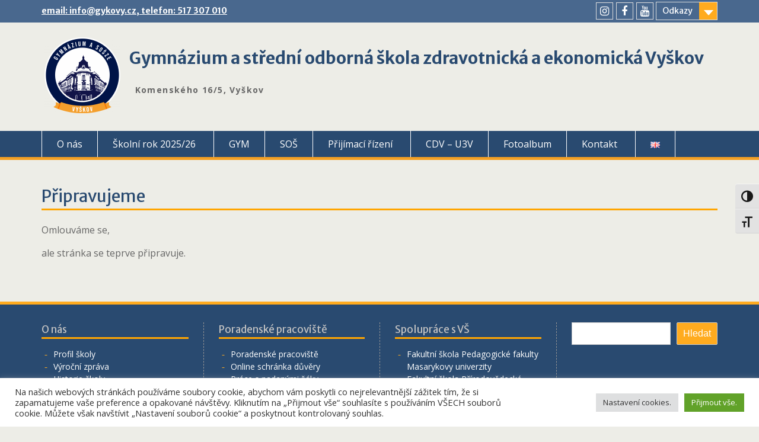

--- FILE ---
content_type: text/html; charset=UTF-8
request_url: https://www.gykovy.cz/pripravujeme/
body_size: 19435
content:
<!DOCTYPE html> <html lang="cs-CZ"><head>
	    <meta charset="UTF-8">
    <meta name="viewport" content="width=device-width, initial-scale=1">
    <link rel="profile" href="http://gmpg.org/xfn/11">
    <link rel="pingback" href="https://www.gykovy.cz/xmlrpc.php">
    
<meta name='robots' content='index, follow, max-image-preview:large, max-snippet:-1, max-video-preview:-1' />

	<!-- This site is optimized with the Yoast SEO plugin v25.4 - https://yoast.com/wordpress/plugins/seo/ -->
	<title>Připravujeme - Gymnázium a střední odborná škola zdravotnická a ekonomická Vyškov</title>
	<link rel="canonical" href="https://www.gykovy.cz/pripravujeme/" />
	<meta property="og:locale" content="cs_CZ" />
	<meta property="og:type" content="article" />
	<meta property="og:title" content="Připravujeme - Gymnázium a střední odborná škola zdravotnická a ekonomická Vyškov" />
	<meta property="og:description" content="Omlouváme se, ale stránka se teprve připravuje." />
	<meta property="og:url" content="https://www.gykovy.cz/pripravujeme/" />
	<meta property="og:site_name" content="Gymnázium a střední odborná škola zdravotnická a ekonomická Vyškov" />
	<meta name="twitter:card" content="summary_large_image" />
	<script type="application/ld+json" class="yoast-schema-graph">{"@context":"https://schema.org","@graph":[{"@type":"WebPage","@id":"https://www.gykovy.cz/pripravujeme/","url":"https://www.gykovy.cz/pripravujeme/","name":"Připravujeme - Gymnázium a střední odborná škola zdravotnická a ekonomická Vyškov","isPartOf":{"@id":"https://www.gykovy.cz/cs/#website"},"datePublished":"2013-07-18T05:36:09+00:00","breadcrumb":{"@id":"https://www.gykovy.cz/pripravujeme/#breadcrumb"},"inLanguage":"cs","potentialAction":[{"@type":"ReadAction","target":["https://www.gykovy.cz/pripravujeme/"]}]},{"@type":"BreadcrumbList","@id":"https://www.gykovy.cz/pripravujeme/#breadcrumb","itemListElement":[{"@type":"ListItem","position":1,"name":"Domů","item":"https://www.gykovy.cz/cs/"},{"@type":"ListItem","position":2,"name":"Připravujeme"}]},{"@type":"WebSite","@id":"https://www.gykovy.cz/cs/#website","url":"https://www.gykovy.cz/cs/","name":"Gymnázium a Střední odborná škola zdravotnická a ekonomická Vyškov,","description":"Komenského 16/5, Vyškov","publisher":{"@id":"https://www.gykovy.cz/cs/#organization"},"potentialAction":[{"@type":"SearchAction","target":{"@type":"EntryPoint","urlTemplate":"https://www.gykovy.cz/cs/?s={search_term_string}"},"query-input":{"@type":"PropertyValueSpecification","valueRequired":true,"valueName":"search_term_string"}}],"inLanguage":"cs"},{"@type":"Organization","@id":"https://www.gykovy.cz/cs/#organization","name":"Gymnazium a SOSZE Vyskov","url":"https://www.gykovy.cz/cs/","logo":{"@type":"ImageObject","inLanguage":"cs","@id":"https://www.gykovy.cz/cs/#/schema/logo/image/","url":"https://www.gykovy.cz/wp-content/uploads/2021/02/cropped-cropped-GYKOVY-LOGO_bila-budova-okoli-kruhu_web-1.png","contentUrl":"https://www.gykovy.cz/wp-content/uploads/2021/02/cropped-cropped-GYKOVY-LOGO_bila-budova-okoli-kruhu_web-1.png","width":512,"height":512,"caption":"Gymnazium a SOSZE Vyskov"},"image":{"@id":"https://www.gykovy.cz/cs/#/schema/logo/image/"}}]}</script>
	<!-- / Yoast SEO plugin. -->


<link rel='dns-prefetch' href='//fonts.googleapis.com' />
<link rel='dns-prefetch' href='//use.fontawesome.com' />
<link rel="alternate" type="application/rss+xml" title="Gymnázium a střední odborná škola zdravotnická a ekonomická Vyškov &raquo; RSS zdroj" href="https://www.gykovy.cz/cs/feed/" />
<link rel="alternate" type="application/rss+xml" title="Gymnázium a střední odborná škola zdravotnická a ekonomická Vyškov &raquo; RSS komentářů" href="https://www.gykovy.cz/cs/comments/feed/" />
<script type="text/javascript">
/* <![CDATA[ */
window._wpemojiSettings = {"baseUrl":"https:\/\/s.w.org\/images\/core\/emoji\/15.0.3\/72x72\/","ext":".png","svgUrl":"https:\/\/s.w.org\/images\/core\/emoji\/15.0.3\/svg\/","svgExt":".svg","source":{"concatemoji":"https:\/\/www.gykovy.cz\/wp-includes\/js\/wp-emoji-release.min.js?ver=6.6.4"}};
/*! This file is auto-generated */
!function(i,n){var o,s,e;function c(e){try{var t={supportTests:e,timestamp:(new Date).valueOf()};sessionStorage.setItem(o,JSON.stringify(t))}catch(e){}}function p(e,t,n){e.clearRect(0,0,e.canvas.width,e.canvas.height),e.fillText(t,0,0);var t=new Uint32Array(e.getImageData(0,0,e.canvas.width,e.canvas.height).data),r=(e.clearRect(0,0,e.canvas.width,e.canvas.height),e.fillText(n,0,0),new Uint32Array(e.getImageData(0,0,e.canvas.width,e.canvas.height).data));return t.every(function(e,t){return e===r[t]})}function u(e,t,n){switch(t){case"flag":return n(e,"\ud83c\udff3\ufe0f\u200d\u26a7\ufe0f","\ud83c\udff3\ufe0f\u200b\u26a7\ufe0f")?!1:!n(e,"\ud83c\uddfa\ud83c\uddf3","\ud83c\uddfa\u200b\ud83c\uddf3")&&!n(e,"\ud83c\udff4\udb40\udc67\udb40\udc62\udb40\udc65\udb40\udc6e\udb40\udc67\udb40\udc7f","\ud83c\udff4\u200b\udb40\udc67\u200b\udb40\udc62\u200b\udb40\udc65\u200b\udb40\udc6e\u200b\udb40\udc67\u200b\udb40\udc7f");case"emoji":return!n(e,"\ud83d\udc26\u200d\u2b1b","\ud83d\udc26\u200b\u2b1b")}return!1}function f(e,t,n){var r="undefined"!=typeof WorkerGlobalScope&&self instanceof WorkerGlobalScope?new OffscreenCanvas(300,150):i.createElement("canvas"),a=r.getContext("2d",{willReadFrequently:!0}),o=(a.textBaseline="top",a.font="600 32px Arial",{});return e.forEach(function(e){o[e]=t(a,e,n)}),o}function t(e){var t=i.createElement("script");t.src=e,t.defer=!0,i.head.appendChild(t)}"undefined"!=typeof Promise&&(o="wpEmojiSettingsSupports",s=["flag","emoji"],n.supports={everything:!0,everythingExceptFlag:!0},e=new Promise(function(e){i.addEventListener("DOMContentLoaded",e,{once:!0})}),new Promise(function(t){var n=function(){try{var e=JSON.parse(sessionStorage.getItem(o));if("object"==typeof e&&"number"==typeof e.timestamp&&(new Date).valueOf()<e.timestamp+604800&&"object"==typeof e.supportTests)return e.supportTests}catch(e){}return null}();if(!n){if("undefined"!=typeof Worker&&"undefined"!=typeof OffscreenCanvas&&"undefined"!=typeof URL&&URL.createObjectURL&&"undefined"!=typeof Blob)try{var e="postMessage("+f.toString()+"("+[JSON.stringify(s),u.toString(),p.toString()].join(",")+"));",r=new Blob([e],{type:"text/javascript"}),a=new Worker(URL.createObjectURL(r),{name:"wpTestEmojiSupports"});return void(a.onmessage=function(e){c(n=e.data),a.terminate(),t(n)})}catch(e){}c(n=f(s,u,p))}t(n)}).then(function(e){for(var t in e)n.supports[t]=e[t],n.supports.everything=n.supports.everything&&n.supports[t],"flag"!==t&&(n.supports.everythingExceptFlag=n.supports.everythingExceptFlag&&n.supports[t]);n.supports.everythingExceptFlag=n.supports.everythingExceptFlag&&!n.supports.flag,n.DOMReady=!1,n.readyCallback=function(){n.DOMReady=!0}}).then(function(){return e}).then(function(){var e;n.supports.everything||(n.readyCallback(),(e=n.source||{}).concatemoji?t(e.concatemoji):e.wpemoji&&e.twemoji&&(t(e.twemoji),t(e.wpemoji)))}))}((window,document),window._wpemojiSettings);
/* ]]> */
</script>
<link rel='stylesheet' id='cnss_font_awesome_css-css' href='https://www.gykovy.cz/wp-content/plugins/easy-social-icons/css/font-awesome/css/all.min.css?ver=7.0.0' type='text/css' media='all' />
<link rel='stylesheet' id='cnss_font_awesome_v4_shims-css' href='https://www.gykovy.cz/wp-content/plugins/easy-social-icons/css/font-awesome/css/v4-shims.min.css?ver=7.0.0' type='text/css' media='all' />
<link rel='stylesheet' id='cnss_css-css' href='https://www.gykovy.cz/wp-content/plugins/easy-social-icons/css/cnss.css?ver=1.0' type='text/css' media='all' />
<link rel='stylesheet' id='cnss_share_css-css' href='https://www.gykovy.cz/wp-content/plugins/easy-social-icons/css/share.css?ver=1.0' type='text/css' media='all' />
<link rel='stylesheet' id='wpa-css-css' href='https://www.gykovy.cz/wp-content/plugins/wp-attachments/styles/0/wpa.css?ver=6.6.4' type='text/css' media='all' />
<style id='wp-emoji-styles-inline-css' type='text/css'>

	img.wp-smiley, img.emoji {
		display: inline !important;
		border: none !important;
		box-shadow: none !important;
		height: 1em !important;
		width: 1em !important;
		margin: 0 0.07em !important;
		vertical-align: -0.1em !important;
		background: none !important;
		padding: 0 !important;
	}
</style>
<link rel='stylesheet' id='wp-block-library-css' href='https://www.gykovy.cz/wp-includes/css/dist/block-library/style.min.css?ver=6.6.4' type='text/css' media='all' />
<style id='wp-block-library-theme-inline-css' type='text/css'>
.wp-block-audio :where(figcaption){color:#555;font-size:13px;text-align:center}.is-dark-theme .wp-block-audio :where(figcaption){color:#ffffffa6}.wp-block-audio{margin:0 0 1em}.wp-block-code{border:1px solid #ccc;border-radius:4px;font-family:Menlo,Consolas,monaco,monospace;padding:.8em 1em}.wp-block-embed :where(figcaption){color:#555;font-size:13px;text-align:center}.is-dark-theme .wp-block-embed :where(figcaption){color:#ffffffa6}.wp-block-embed{margin:0 0 1em}.blocks-gallery-caption{color:#555;font-size:13px;text-align:center}.is-dark-theme .blocks-gallery-caption{color:#ffffffa6}:root :where(.wp-block-image figcaption){color:#555;font-size:13px;text-align:center}.is-dark-theme :root :where(.wp-block-image figcaption){color:#ffffffa6}.wp-block-image{margin:0 0 1em}.wp-block-pullquote{border-bottom:4px solid;border-top:4px solid;color:currentColor;margin-bottom:1.75em}.wp-block-pullquote cite,.wp-block-pullquote footer,.wp-block-pullquote__citation{color:currentColor;font-size:.8125em;font-style:normal;text-transform:uppercase}.wp-block-quote{border-left:.25em solid;margin:0 0 1.75em;padding-left:1em}.wp-block-quote cite,.wp-block-quote footer{color:currentColor;font-size:.8125em;font-style:normal;position:relative}.wp-block-quote.has-text-align-right{border-left:none;border-right:.25em solid;padding-left:0;padding-right:1em}.wp-block-quote.has-text-align-center{border:none;padding-left:0}.wp-block-quote.is-large,.wp-block-quote.is-style-large,.wp-block-quote.is-style-plain{border:none}.wp-block-search .wp-block-search__label{font-weight:700}.wp-block-search__button{border:1px solid #ccc;padding:.375em .625em}:where(.wp-block-group.has-background){padding:1.25em 2.375em}.wp-block-separator.has-css-opacity{opacity:.4}.wp-block-separator{border:none;border-bottom:2px solid;margin-left:auto;margin-right:auto}.wp-block-separator.has-alpha-channel-opacity{opacity:1}.wp-block-separator:not(.is-style-wide):not(.is-style-dots){width:100px}.wp-block-separator.has-background:not(.is-style-dots){border-bottom:none;height:1px}.wp-block-separator.has-background:not(.is-style-wide):not(.is-style-dots){height:2px}.wp-block-table{margin:0 0 1em}.wp-block-table td,.wp-block-table th{word-break:normal}.wp-block-table :where(figcaption){color:#555;font-size:13px;text-align:center}.is-dark-theme .wp-block-table :where(figcaption){color:#ffffffa6}.wp-block-video :where(figcaption){color:#555;font-size:13px;text-align:center}.is-dark-theme .wp-block-video :where(figcaption){color:#ffffffa6}.wp-block-video{margin:0 0 1em}:root :where(.wp-block-template-part.has-background){margin-bottom:0;margin-top:0;padding:1.25em 2.375em}
</style>
<style id='filebird-block-filebird-gallery-style-inline-css' type='text/css'>
ul.filebird-block-filebird-gallery{margin:auto!important;padding:0!important;width:100%}ul.filebird-block-filebird-gallery.layout-grid{display:grid;grid-gap:20px;align-items:stretch;grid-template-columns:repeat(var(--columns),1fr);justify-items:stretch}ul.filebird-block-filebird-gallery.layout-grid li img{border:1px solid #ccc;box-shadow:2px 2px 6px 0 rgba(0,0,0,.3);height:100%;max-width:100%;-o-object-fit:cover;object-fit:cover;width:100%}ul.filebird-block-filebird-gallery.layout-masonry{-moz-column-count:var(--columns);-moz-column-gap:var(--space);column-gap:var(--space);-moz-column-width:var(--min-width);columns:var(--min-width) var(--columns);display:block;overflow:auto}ul.filebird-block-filebird-gallery.layout-masonry li{margin-bottom:var(--space)}ul.filebird-block-filebird-gallery li{list-style:none}ul.filebird-block-filebird-gallery li figure{height:100%;margin:0;padding:0;position:relative;width:100%}ul.filebird-block-filebird-gallery li figure figcaption{background:linear-gradient(0deg,rgba(0,0,0,.7),rgba(0,0,0,.3) 70%,transparent);bottom:0;box-sizing:border-box;color:#fff;font-size:.8em;margin:0;max-height:100%;overflow:auto;padding:3em .77em .7em;position:absolute;text-align:center;width:100%;z-index:2}ul.filebird-block-filebird-gallery li figure figcaption a{color:inherit}

</style>
<style id='font-awesome-svg-styles-default-inline-css' type='text/css'>
.svg-inline--fa {
  display: inline-block;
  height: 1em;
  overflow: visible;
  vertical-align: -.125em;
}
</style>
<link rel='stylesheet' id='font-awesome-svg-styles-css' href='https://www.gykovy.cz/wp-content/uploads/font-awesome/v6.5.2/css/svg-with-js.css' type='text/css' media='all' />
<style id='font-awesome-svg-styles-inline-css' type='text/css'>
   .wp-block-font-awesome-icon svg::before,
   .wp-rich-text-font-awesome-icon svg::before {content: unset;}
</style>
<style id='classic-theme-styles-inline-css' type='text/css'>
/*! This file is auto-generated */
.wp-block-button__link{color:#fff;background-color:#32373c;border-radius:9999px;box-shadow:none;text-decoration:none;padding:calc(.667em + 2px) calc(1.333em + 2px);font-size:1.125em}.wp-block-file__button{background:#32373c;color:#fff;text-decoration:none}
</style>
<style id='global-styles-inline-css' type='text/css'>
:root{--wp--preset--aspect-ratio--square: 1;--wp--preset--aspect-ratio--4-3: 4/3;--wp--preset--aspect-ratio--3-4: 3/4;--wp--preset--aspect-ratio--3-2: 3/2;--wp--preset--aspect-ratio--2-3: 2/3;--wp--preset--aspect-ratio--16-9: 16/9;--wp--preset--aspect-ratio--9-16: 9/16;--wp--preset--color--black: #000;--wp--preset--color--cyan-bluish-gray: #abb8c3;--wp--preset--color--white: #ffffff;--wp--preset--color--pale-pink: #f78da7;--wp--preset--color--vivid-red: #cf2e2e;--wp--preset--color--luminous-vivid-orange: #ff6900;--wp--preset--color--luminous-vivid-amber: #fcb900;--wp--preset--color--light-green-cyan: #7bdcb5;--wp--preset--color--vivid-green-cyan: #00d084;--wp--preset--color--pale-cyan-blue: #8ed1fc;--wp--preset--color--vivid-cyan-blue: #0693e3;--wp--preset--color--vivid-purple: #9b51e0;--wp--preset--color--gray: #666666;--wp--preset--color--light-gray: #f3f3f3;--wp--preset--color--dark-gray: #222222;--wp--preset--color--blue: #294a70;--wp--preset--color--dark-blue: #15305b;--wp--preset--color--navy-blue: #00387d;--wp--preset--color--sky-blue: #49688e;--wp--preset--color--light-blue: #6081a7;--wp--preset--color--yellow: #f4a024;--wp--preset--color--dark-yellow: #ffab1f;--wp--preset--color--red: #e4572e;--wp--preset--color--green: #54b77e;--wp--preset--gradient--vivid-cyan-blue-to-vivid-purple: linear-gradient(135deg,rgba(6,147,227,1) 0%,rgb(155,81,224) 100%);--wp--preset--gradient--light-green-cyan-to-vivid-green-cyan: linear-gradient(135deg,rgb(122,220,180) 0%,rgb(0,208,130) 100%);--wp--preset--gradient--luminous-vivid-amber-to-luminous-vivid-orange: linear-gradient(135deg,rgba(252,185,0,1) 0%,rgba(255,105,0,1) 100%);--wp--preset--gradient--luminous-vivid-orange-to-vivid-red: linear-gradient(135deg,rgba(255,105,0,1) 0%,rgb(207,46,46) 100%);--wp--preset--gradient--very-light-gray-to-cyan-bluish-gray: linear-gradient(135deg,rgb(238,238,238) 0%,rgb(169,184,195) 100%);--wp--preset--gradient--cool-to-warm-spectrum: linear-gradient(135deg,rgb(74,234,220) 0%,rgb(151,120,209) 20%,rgb(207,42,186) 40%,rgb(238,44,130) 60%,rgb(251,105,98) 80%,rgb(254,248,76) 100%);--wp--preset--gradient--blush-light-purple: linear-gradient(135deg,rgb(255,206,236) 0%,rgb(152,150,240) 100%);--wp--preset--gradient--blush-bordeaux: linear-gradient(135deg,rgb(254,205,165) 0%,rgb(254,45,45) 50%,rgb(107,0,62) 100%);--wp--preset--gradient--luminous-dusk: linear-gradient(135deg,rgb(255,203,112) 0%,rgb(199,81,192) 50%,rgb(65,88,208) 100%);--wp--preset--gradient--pale-ocean: linear-gradient(135deg,rgb(255,245,203) 0%,rgb(182,227,212) 50%,rgb(51,167,181) 100%);--wp--preset--gradient--electric-grass: linear-gradient(135deg,rgb(202,248,128) 0%,rgb(113,206,126) 100%);--wp--preset--gradient--midnight: linear-gradient(135deg,rgb(2,3,129) 0%,rgb(40,116,252) 100%);--wp--preset--font-size--small: 13px;--wp--preset--font-size--medium: 20px;--wp--preset--font-size--large: 28px;--wp--preset--font-size--x-large: 42px;--wp--preset--font-size--normal: 16px;--wp--preset--font-size--huge: 32px;--wp--preset--spacing--20: 0.44rem;--wp--preset--spacing--30: 0.67rem;--wp--preset--spacing--40: 1rem;--wp--preset--spacing--50: 1.5rem;--wp--preset--spacing--60: 2.25rem;--wp--preset--spacing--70: 3.38rem;--wp--preset--spacing--80: 5.06rem;--wp--preset--shadow--natural: 6px 6px 9px rgba(0, 0, 0, 0.2);--wp--preset--shadow--deep: 12px 12px 50px rgba(0, 0, 0, 0.4);--wp--preset--shadow--sharp: 6px 6px 0px rgba(0, 0, 0, 0.2);--wp--preset--shadow--outlined: 6px 6px 0px -3px rgba(255, 255, 255, 1), 6px 6px rgba(0, 0, 0, 1);--wp--preset--shadow--crisp: 6px 6px 0px rgba(0, 0, 0, 1);}:where(.is-layout-flex){gap: 0.5em;}:where(.is-layout-grid){gap: 0.5em;}body .is-layout-flex{display: flex;}.is-layout-flex{flex-wrap: wrap;align-items: center;}.is-layout-flex > :is(*, div){margin: 0;}body .is-layout-grid{display: grid;}.is-layout-grid > :is(*, div){margin: 0;}:where(.wp-block-columns.is-layout-flex){gap: 2em;}:where(.wp-block-columns.is-layout-grid){gap: 2em;}:where(.wp-block-post-template.is-layout-flex){gap: 1.25em;}:where(.wp-block-post-template.is-layout-grid){gap: 1.25em;}.has-black-color{color: var(--wp--preset--color--black) !important;}.has-cyan-bluish-gray-color{color: var(--wp--preset--color--cyan-bluish-gray) !important;}.has-white-color{color: var(--wp--preset--color--white) !important;}.has-pale-pink-color{color: var(--wp--preset--color--pale-pink) !important;}.has-vivid-red-color{color: var(--wp--preset--color--vivid-red) !important;}.has-luminous-vivid-orange-color{color: var(--wp--preset--color--luminous-vivid-orange) !important;}.has-luminous-vivid-amber-color{color: var(--wp--preset--color--luminous-vivid-amber) !important;}.has-light-green-cyan-color{color: var(--wp--preset--color--light-green-cyan) !important;}.has-vivid-green-cyan-color{color: var(--wp--preset--color--vivid-green-cyan) !important;}.has-pale-cyan-blue-color{color: var(--wp--preset--color--pale-cyan-blue) !important;}.has-vivid-cyan-blue-color{color: var(--wp--preset--color--vivid-cyan-blue) !important;}.has-vivid-purple-color{color: var(--wp--preset--color--vivid-purple) !important;}.has-black-background-color{background-color: var(--wp--preset--color--black) !important;}.has-cyan-bluish-gray-background-color{background-color: var(--wp--preset--color--cyan-bluish-gray) !important;}.has-white-background-color{background-color: var(--wp--preset--color--white) !important;}.has-pale-pink-background-color{background-color: var(--wp--preset--color--pale-pink) !important;}.has-vivid-red-background-color{background-color: var(--wp--preset--color--vivid-red) !important;}.has-luminous-vivid-orange-background-color{background-color: var(--wp--preset--color--luminous-vivid-orange) !important;}.has-luminous-vivid-amber-background-color{background-color: var(--wp--preset--color--luminous-vivid-amber) !important;}.has-light-green-cyan-background-color{background-color: var(--wp--preset--color--light-green-cyan) !important;}.has-vivid-green-cyan-background-color{background-color: var(--wp--preset--color--vivid-green-cyan) !important;}.has-pale-cyan-blue-background-color{background-color: var(--wp--preset--color--pale-cyan-blue) !important;}.has-vivid-cyan-blue-background-color{background-color: var(--wp--preset--color--vivid-cyan-blue) !important;}.has-vivid-purple-background-color{background-color: var(--wp--preset--color--vivid-purple) !important;}.has-black-border-color{border-color: var(--wp--preset--color--black) !important;}.has-cyan-bluish-gray-border-color{border-color: var(--wp--preset--color--cyan-bluish-gray) !important;}.has-white-border-color{border-color: var(--wp--preset--color--white) !important;}.has-pale-pink-border-color{border-color: var(--wp--preset--color--pale-pink) !important;}.has-vivid-red-border-color{border-color: var(--wp--preset--color--vivid-red) !important;}.has-luminous-vivid-orange-border-color{border-color: var(--wp--preset--color--luminous-vivid-orange) !important;}.has-luminous-vivid-amber-border-color{border-color: var(--wp--preset--color--luminous-vivid-amber) !important;}.has-light-green-cyan-border-color{border-color: var(--wp--preset--color--light-green-cyan) !important;}.has-vivid-green-cyan-border-color{border-color: var(--wp--preset--color--vivid-green-cyan) !important;}.has-pale-cyan-blue-border-color{border-color: var(--wp--preset--color--pale-cyan-blue) !important;}.has-vivid-cyan-blue-border-color{border-color: var(--wp--preset--color--vivid-cyan-blue) !important;}.has-vivid-purple-border-color{border-color: var(--wp--preset--color--vivid-purple) !important;}.has-vivid-cyan-blue-to-vivid-purple-gradient-background{background: var(--wp--preset--gradient--vivid-cyan-blue-to-vivid-purple) !important;}.has-light-green-cyan-to-vivid-green-cyan-gradient-background{background: var(--wp--preset--gradient--light-green-cyan-to-vivid-green-cyan) !important;}.has-luminous-vivid-amber-to-luminous-vivid-orange-gradient-background{background: var(--wp--preset--gradient--luminous-vivid-amber-to-luminous-vivid-orange) !important;}.has-luminous-vivid-orange-to-vivid-red-gradient-background{background: var(--wp--preset--gradient--luminous-vivid-orange-to-vivid-red) !important;}.has-very-light-gray-to-cyan-bluish-gray-gradient-background{background: var(--wp--preset--gradient--very-light-gray-to-cyan-bluish-gray) !important;}.has-cool-to-warm-spectrum-gradient-background{background: var(--wp--preset--gradient--cool-to-warm-spectrum) !important;}.has-blush-light-purple-gradient-background{background: var(--wp--preset--gradient--blush-light-purple) !important;}.has-blush-bordeaux-gradient-background{background: var(--wp--preset--gradient--blush-bordeaux) !important;}.has-luminous-dusk-gradient-background{background: var(--wp--preset--gradient--luminous-dusk) !important;}.has-pale-ocean-gradient-background{background: var(--wp--preset--gradient--pale-ocean) !important;}.has-electric-grass-gradient-background{background: var(--wp--preset--gradient--electric-grass) !important;}.has-midnight-gradient-background{background: var(--wp--preset--gradient--midnight) !important;}.has-small-font-size{font-size: var(--wp--preset--font-size--small) !important;}.has-medium-font-size{font-size: var(--wp--preset--font-size--medium) !important;}.has-large-font-size{font-size: var(--wp--preset--font-size--large) !important;}.has-x-large-font-size{font-size: var(--wp--preset--font-size--x-large) !important;}
:where(.wp-block-post-template.is-layout-flex){gap: 1.25em;}:where(.wp-block-post-template.is-layout-grid){gap: 1.25em;}
:where(.wp-block-columns.is-layout-flex){gap: 2em;}:where(.wp-block-columns.is-layout-grid){gap: 2em;}
:root :where(.wp-block-pullquote){font-size: 1.5em;line-height: 1.6;}
</style>
<link rel='stylesheet' id='menu-image-css' href='https://www.gykovy.cz/wp-content/plugins/menu-image/includes/css/menu-image.css?ver=3.13' type='text/css' media='all' />
<link rel='stylesheet' id='dashicons-css' href='https://www.gykovy.cz/wp-includes/css/dashicons.min.css?ver=6.6.4' type='text/css' media='all' />
<link rel='stylesheet' id='contact-form-7-css' href='https://www.gykovy.cz/wp-content/plugins/contact-form-7/includes/css/styles.css?ver=6.0.6' type='text/css' media='all' />
<link rel='stylesheet' id='cookie-law-info-css' href='https://www.gykovy.cz/wp-content/plugins/cookie-law-info/legacy/public/css/cookie-law-info-public.css?ver=3.3.9.1' type='text/css' media='all' />
<link rel='stylesheet' id='cookie-law-info-gdpr-css' href='https://www.gykovy.cz/wp-content/plugins/cookie-law-info/legacy/public/css/cookie-law-info-gdpr.css?ver=3.3.9.1' type='text/css' media='all' />
<link rel='stylesheet' id='ui-font-css' href='https://www.gykovy.cz/wp-content/plugins/wp-accessibility/toolbar/fonts/css/a11y-toolbar.css?ver=2.2.6' type='text/css' media='all' />
<link rel='stylesheet' id='wpa-toolbar-css' href='https://www.gykovy.cz/wp-content/plugins/wp-accessibility/toolbar/css/a11y.css?ver=2.2.6' type='text/css' media='all' />
<link rel='stylesheet' id='ui-fontsize.css-css' href='https://www.gykovy.cz/wp-content/plugins/wp-accessibility/toolbar/css/a11y-fontsize.css?ver=2.2.6' type='text/css' media='all' />
<style id='ui-fontsize.css-inline-css' type='text/css'>
html { --wpa-font-size: clamp( 24px, 1.5rem, 36px ); --wpa-h1-size : clamp( 48px, 3rem, 72px ); --wpa-h2-size : clamp( 40px, 2.5rem, 60px ); --wpa-h3-size : clamp( 32px, 2rem, 48px ); --wpa-h4-size : clamp( 28px, 1.75rem, 42px ); --wpa-sub-list-size: 1.1em; --wpa-sub-sub-list-size: 1em; } 
</style>
<link rel='stylesheet' id='wpa-style-css' href='https://www.gykovy.cz/wp-content/plugins/wp-accessibility/css/wpa-style.css?ver=2.2.6' type='text/css' media='all' />
<style id='wpa-style-inline-css' type='text/css'>

.wpa-visible-ltr#skiplinks a,  .wpa-visible-ltr#skiplinks a:visited {
	
}
.wpa-visible-ltr#skiplinks a:active, .wpa-visible-ltr#skiplinks a:hover, .wpa-visible-ltr#skiplinks a:focus {
	
}
	:root { --admin-bar-top : 7px; }
</style>
<link rel='stylesheet' id='chld_thm_cfg_parent-css' href='https://www.gykovy.cz/wp-content/themes/education-hub/style.css?ver=6.6.4' type='text/css' media='all' />
<link rel='stylesheet' id='chld_thm_cfg_child-css' href='https://www.gykovy.cz/wp-content/themes/education-hub-child/style.css?ver=2.6.1660834996' type='text/css' media='all' />
<link rel='stylesheet' id='education-hub-google-fonts-css' href='//fonts.googleapis.com/css?family=Open+Sans%3A600%2C400%2C400italic%2C300%2C100%2C700%7CMerriweather+Sans%3A400%2C700&#038;ver=6.6.4' type='text/css' media='all' />
<link rel='stylesheet' id='education-hub-style-css' href='https://www.gykovy.cz/wp-content/themes/education-hub-child/style.css?ver=2.6.1660834996' type='text/css' media='all' />
<link rel='stylesheet' id='education-hub-block-style-css' href='https://www.gykovy.cz/wp-content/themes/education-hub/css/blocks.css?ver=20201208' type='text/css' media='all' />
<link rel='stylesheet' id='font-awesome-official-css' href='https://use.fontawesome.com/releases/v6.5.2/css/all.css' type='text/css' media='all' integrity="sha384-PPIZEGYM1v8zp5Py7UjFb79S58UeqCL9pYVnVPURKEqvioPROaVAJKKLzvH2rDnI" crossorigin="anonymous" />
<link rel='stylesheet' id='filebird-document-library-frontend-css' href='https://www.gykovy.cz/wp-content/plugins/filebird-document-library/blocks/dist/index.css?ver=6.5.2' type='text/css' media='all' />
<link rel='stylesheet' id='codepress-foundation-css' href='https://www.gykovy.cz/wp-content/plugins/ultimate-content-views/css/foundation.css?ver=6.6.4' type='text/css' media='all' />
<link rel='stylesheet' id='wpucv-style-css' href='https://www.gykovy.cz/wp-content/plugins/ultimate-content-views/css/style.css?ver=1.1' type='text/css' media='all' />
<link rel='stylesheet' id='owl-carousel-css' href='https://www.gykovy.cz/wp-content/plugins/ultimate-content-views/css/owl.carousel.min.css?ver=6.6.4' type='text/css' media='all' />
<link rel='stylesheet' id='owl-carousel-theme-css' href='https://www.gykovy.cz/wp-content/plugins/ultimate-content-views/css/owl.theme.default.min.css?ver=6.6.4' type='text/css' media='all' />
<link rel='stylesheet' id='font-awesome-css' href='https://www.gykovy.cz/wp-content/plugins/ultimate-content-views/fonts/font-awesome/css/font-awesome.min.css?ver=4.7.0' type='text/css' media='all' />
<link rel='stylesheet' id='font-awesome-official-v4shim-css' href='https://use.fontawesome.com/releases/v6.5.2/css/v4-shims.css' type='text/css' media='all' integrity="sha384-XyvK/kKwgVW+fuRkusfLgfhAMuaxLPSOY8W7wj8tUkf0Nr2WGHniPmpdu+cmPS5n" crossorigin="anonymous" />
		<script>
		"use strict";
			var wpucv_admin_url = 'https://www.gykovy.cz/wp-admin/admin-ajax.php';
		</script>
		<script type="text/javascript" src="https://www.gykovy.cz/wp-includes/js/jquery/jquery.min.js?ver=3.7.1" id="jquery-core-js"></script>
<script type="text/javascript" src="https://www.gykovy.cz/wp-includes/js/jquery/jquery-migrate.min.js?ver=3.4.1" id="jquery-migrate-js"></script>
<script type="text/javascript" src="https://www.gykovy.cz/wp-content/plugins/easy-social-icons/js/cnss.js?ver=1.0" id="cnss_js-js"></script>
<script type="text/javascript" src="https://www.gykovy.cz/wp-content/plugins/easy-social-icons/js/share.js?ver=1.0" id="cnss_share_js-js"></script>
<script type="text/javascript" id="cookie-law-info-js-extra">
/* <![CDATA[ */
var Cli_Data = {"nn_cookie_ids":[],"cookielist":[],"non_necessary_cookies":[],"ccpaEnabled":"","ccpaRegionBased":"","ccpaBarEnabled":"","strictlyEnabled":["necessary","obligatoire"],"ccpaType":"gdpr","js_blocking":"1","custom_integration":"","triggerDomRefresh":"","secure_cookies":""};
var cli_cookiebar_settings = {"animate_speed_hide":"500","animate_speed_show":"500","background":"#FFF","border":"#b1a6a6c2","border_on":"","button_1_button_colour":"#61a229","button_1_button_hover":"#4e8221","button_1_link_colour":"#fff","button_1_as_button":"1","button_1_new_win":"","button_2_button_colour":"#333","button_2_button_hover":"#292929","button_2_link_colour":"#444","button_2_as_button":"","button_2_hidebar":"","button_3_button_colour":"#dedfe0","button_3_button_hover":"#b2b2b3","button_3_link_colour":"#333333","button_3_as_button":"1","button_3_new_win":"","button_4_button_colour":"#dedfe0","button_4_button_hover":"#b2b2b3","button_4_link_colour":"#333333","button_4_as_button":"1","button_7_button_colour":"#61a229","button_7_button_hover":"#4e8221","button_7_link_colour":"#fff","button_7_as_button":"1","button_7_new_win":"","font_family":"inherit","header_fix":"","notify_animate_hide":"1","notify_animate_show":"","notify_div_id":"#cookie-law-info-bar","notify_position_horizontal":"right","notify_position_vertical":"bottom","scroll_close":"","scroll_close_reload":"","accept_close_reload":"","reject_close_reload":"","showagain_tab":"","showagain_background":"#fff","showagain_border":"#000","showagain_div_id":"#cookie-law-info-again","showagain_x_position":"100px","text":"#333333","show_once_yn":"","show_once":"10000","logging_on":"","as_popup":"","popup_overlay":"1","bar_heading_text":"","cookie_bar_as":"banner","popup_showagain_position":"bottom-right","widget_position":"left"};
var log_object = {"ajax_url":"https:\/\/www.gykovy.cz\/wp-admin\/admin-ajax.php"};
/* ]]> */
</script>
<script type="text/javascript" src="https://www.gykovy.cz/wp-content/plugins/cookie-law-info/legacy/public/js/cookie-law-info-public.js?ver=3.3.9.1" id="cookie-law-info-js"></script>
<script type="text/javascript" src="https://www.gykovy.cz/wp-content/plugins/ultimate-content-views/js/owl.carousel.min.js?ver=2.3.4" id="owl-carousel-js"></script>
<script type="text/javascript" src="https://www.gykovy.cz/wp-content/plugins/ultimate-content-views/js/js.js?ver=6.6.4" id="wpucv-js-js"></script>
<link rel="https://api.w.org/" href="https://www.gykovy.cz/wp-json/" /><link rel="alternate" title="JSON" type="application/json" href="https://www.gykovy.cz/wp-json/wp/v2/pages/2871" /><link rel="EditURI" type="application/rsd+xml" title="RSD" href="https://www.gykovy.cz/xmlrpc.php?rsd" />
<meta name="generator" content="WordPress 6.6.4" />
<link rel='shortlink' href='https://www.gykovy.cz/?p=2871' />
<link rel="alternate" title="oEmbed (JSON)" type="application/json+oembed" href="https://www.gykovy.cz/wp-json/oembed/1.0/embed?url=https%3A%2F%2Fwww.gykovy.cz%2Fpripravujeme%2F&#038;lang=cs" />
<link rel="alternate" title="oEmbed (XML)" type="text/xml+oembed" href="https://www.gykovy.cz/wp-json/oembed/1.0/embed?url=https%3A%2F%2Fwww.gykovy.cz%2Fpripravujeme%2F&#038;format=xml&#038;lang=cs" />
<style type="text/css">
		ul.cnss-social-icon li.cn-fa-icon a:hover{color:#ffffff!important;}
		</style><style type="text/css" id="custom-background-css">
body.custom-background { background-color: #edede7; }
</style>
	<link rel="icon" href="https://www.gykovy.cz/wp-content/uploads/2021/02/cropped-GYKOVY-LOGO_bila-budova-okoli-kruhu_web-1-32x32.png" sizes="32x32" />
<link rel="icon" href="https://www.gykovy.cz/wp-content/uploads/2021/02/cropped-GYKOVY-LOGO_bila-budova-okoli-kruhu_web-1-192x192.png" sizes="192x192" />
<link rel="apple-touch-icon" href="https://www.gykovy.cz/wp-content/uploads/2021/02/cropped-GYKOVY-LOGO_bila-budova-okoli-kruhu_web-1-180x180.png" />
<meta name="msapplication-TileImage" content="https://www.gykovy.cz/wp-content/uploads/2021/02/cropped-GYKOVY-LOGO_bila-budova-okoli-kruhu_web-1-270x270.png" />
		<style type="text/css" id="wp-custom-css">
			.custom-logo{
	max-height:128px;
	max-width:128px;
	margin:5px;
}


.site-branding {
	 display:flex;
  flex-direction:row;
}

.site-title {
	margin-top: 2%;
}
.site-description {
	margin-top:3%;
	margin-left:1%;
	font-weight:bold;
}

.search-section {
	padding-top:0px;
}

.recent-news h2,.recent-events h2, .site-main h1, #footer-widgets h3 {
	border-bottom: medium orange solid;
}

.dashicons {
	padding:0px;
	margin:0px;
}

/*
.news-content h3 {
	border-left: medium orange solid;
	display:inline;
	padding-left:1%;
}
*/
.news-post .news-content{
	border:none;
}
#featured-content article h2 {
	border-bottom: thin orange solid;
}

#featured-news-events .recent-news {
	  margin-top:10px;
		width:100%
}
#featured-news-events .recent-events {
  width:100%	}
		
.recent-events	.event-post {
	border: thin solid #294A70;
	border-left:thick solid orange;
	box-shadow: 1px 1px #294A70;
	border-radius: 10px;
  }	

.recent-news .news-post {
box-shadow: 2px 1px #191986;
background-color:whitesmoke;
border: thin solid #294A70;
border-radius: 10px;	
width:48%;
margin:1%;
}

.recent-news .news-post .news-content {
	background-color:whitesmoke;
}


.recent-news .news-post img {
	max-width:48%;
	padding: 3% 3% 3% 0%;
	position:relative;
	float:left;
}

.sp-border{border:thin solid orange;}

.ngg-album-compact{
	background-color:whitesmoke;
}

hr.is-style-wide {
max-width:50%;
color:#294A70;
margin-left:0;
}

.wp-block-navigation {
	color:#294A70;
}

.wpucv-list h2.wpucv-post-title a {
	color:#294A70;
}		</style>
		</head>

<body class="page-template-default page page-id-2871 custom-background wp-custom-logo wp-embed-responsive group-blog site-layout-fluid global-layout-no-sidebar">

	
	    <div id="page" class="container hfeed site">
    <a class="skip-link screen-reader-text" href="#content">Skip to content</a>
    	<div id="tophead">
		<div class="container">
			<div id="quick-contact">
				
									<div class="top-news">
												<span class="top-news-title">
													</span>
																			<a href="https://www.gykovy.cz/kontakt/">email: info@gykovy.cz, telefon: 517 307 010							</a>
											</div>
							</div>

							<div class="quick-links">
					<a href="#" class="links-btn">Odkazy</a>
					<ul id="menu-navigace" class="menu"><li id="menu-item-18" class="menu-item menu-item-type-custom menu-item-object-custom menu-item-18"><a href="https://bakgym.gykovy.cz/next/login.aspx">Bakaláři GYM</a></li>
<li id="menu-item-19" class="menu-item menu-item-type-custom menu-item-object-custom menu-item-19"><a href="https://baksos.gykovy.cz/next/login.aspx">Bakaláři SOŠ</a></li>
<li id="menu-item-20" class="menu-item menu-item-type-custom menu-item-object-custom menu-item-20"><a href="http://moodle.gykovy.cz">Moodle</a></li>
<li id="menu-item-21" class="menu-item menu-item-type-custom menu-item-object-custom menu-item-21"><a href="https://bakgym.gykovy.cz/timetable/public">Rozvrh GYM</a></li>
<li id="menu-item-22" class="menu-item menu-item-type-custom menu-item-object-custom menu-item-22"><a href="https://baksos.gykovy.cz/timetable/public">Rozvrh SOŠ</a></li>
<li id="menu-item-19775" class="menu-item menu-item-type-custom menu-item-object-custom menu-item-19775"><a href="https://knihovna.gykovy.cz/">Knihovna</a></li>
<li id="menu-item-26" class="menu-item menu-item-type-custom menu-item-object-custom menu-item-26"><a href="http://strava.cz">Přihlašování obědů</a></li>
<li id="menu-item-27" class="menu-item menu-item-type-custom menu-item-object-custom menu-item-27"><a href="http://mail.google.com/a/gykovy.cz">GMail</a></li>
<li id="menu-item-18008" class="menu-item menu-item-type-custom menu-item-object-custom menu-item-18008"><a href="https://moje-elko.cz/">Moje-Elko</a></li>
<li id="menu-item-20334" class="menu-item menu-item-type-custom menu-item-object-custom menu-item-20334"><a href="https://gykovy.alfasoftware.cz/public/login">HR Portál</a></li>
</ul>				</div>
			
							<div class="header-social-wrapper">
					<div class="widget education_hub_widget_social"><ul id="menu-socialni-site" class="menu"><li id="menu-item-19638" class="menu-item menu-item-type-custom menu-item-object-custom menu-item-19638"><a href="https://www.instagram.com/gykovy/" class="menu-image-title-after menu-image-not-hovered"><span class="screen-reader-text"><span class="dashicons fab fa-instagram fa-2x  after-menu-image-icons"></span><span class="menu-image-title-after menu-image-title">instagram</span></span></a></li>
<li id="menu-item-19669" class="menu-item menu-item-type-custom menu-item-object-custom menu-item-19669"><a href="https://www.facebook.com/gykovy"><span class="screen-reader-text"><span class="dashicons dashicons-facebook-alt after-menu-image-icons"></span><span class="menu-image-title-after menu-image-title">facebook</span></span></a></li>
<li id="menu-item-19773" class="menu-item menu-item-type-custom menu-item-object-custom menu-item-19773"><a href="https://www.youtube.com/@gykovy"><span class="screen-reader-text">youtube</span></a></li>
</ul></div>				</div><!-- .header-social-wrapper -->
			
		</div> <!-- .container -->
	</div><!--  #tophead -->

	<header id="masthead" class="site-header" role="banner"><div class="container">			    <div class="site-branding">

		    <a href="https://www.gykovy.cz/cs/" class="custom-logo-link" rel="home"><img width="512" height="512" src="https://www.gykovy.cz/wp-content/uploads/2021/02/cropped-cropped-GYKOVY-LOGO_bila-budova-okoli-kruhu_web-1.png" class="custom-logo" alt="Gymnázium a střední odborná škola zdravotnická a ekonomická Vyškov" decoding="async" fetchpriority="high" srcset="https://www.gykovy.cz/wp-content/uploads/2021/02/cropped-cropped-GYKOVY-LOGO_bila-budova-okoli-kruhu_web-1.png 512w, https://www.gykovy.cz/wp-content/uploads/2021/02/cropped-cropped-GYKOVY-LOGO_bila-budova-okoli-kruhu_web-1-300x300.png 300w, https://www.gykovy.cz/wp-content/uploads/2021/02/cropped-cropped-GYKOVY-LOGO_bila-budova-okoli-kruhu_web-1-150x150.png 150w, https://www.gykovy.cz/wp-content/uploads/2021/02/cropped-cropped-GYKOVY-LOGO_bila-budova-okoli-kruhu_web-1-270x270.png 270w" sizes="(max-width: 512px) 100vw, 512px" /></a>
										        <div id="site-identity">
					            	              <p class="site-title"><a href="https://www.gykovy.cz/cs/" rel="home">Gymnázium a střední odborná škola zdravotnická a ekonomická Vyškov</a></p>
	            				
					            <p class="site-description">Komenského 16/5, Vyškov</p>
					        </div><!-- #site-identity -->
			
	    </div><!-- .site-branding -->

	    	    
        </div><!-- .container --></header><!-- #masthead -->    <div id="main-nav" class="clear-fix">
        <div class="container">
        <nav id="site-navigation" class="main-navigation" role="navigation">
          <button class="menu-toggle" aria-controls="primary-menu" aria-expanded="false">
          	<i class="fa fa-bars"></i>
          	<i class="fa fa-close"></i>
			Menu</button>
            <div class="wrap-menu-content">
				<div class="menu-hlavni-menu-container"><ul id="primary-menu" class="menu"><li id="menu-item-6350" class="menu-item menu-item-type-custom menu-item-object-custom menu-item-6350"><a href="#footer-widgets">O nás</a></li>
<li id="menu-item-12940" class="menu-item menu-item-type-post_type menu-item-object-post menu-item-has-children menu-item-12940"><a href="https://www.gykovy.cz/2024-08-19-informace-pro-zaky-budoucich-1-rocniku-2023-24/">Školní rok 2025/26</a>
<ul class="sub-menu">
	<li id="menu-item-10095" class="menu-item menu-item-type-post_type menu-item-object-page menu-item-10095"><a href="https://www.gykovy.cz/poradenske-pracoviste/">Poradenské pracoviště</a></li>
	<li id="menu-item-8410" class="menu-item menu-item-type-post_type menu-item-object-page menu-item-has-children menu-item-8410"><a href="https://www.gykovy.cz/stravovani/"><span class="dashicons dashicons-arrow-down after-menu-image-icons"></span><span class="menu-image-title-after menu-image-title">Stravování</span></a>
	<ul class="sub-menu">
		<li id="menu-item-19847" class="menu-item menu-item-type-custom menu-item-object-custom menu-item-19847"><a href="https://app.strava.cz/jidelnicky?jidelna=11563">Jídelníček</a></li>
		<li id="menu-item-8398" class="menu-item menu-item-type-custom menu-item-object-custom menu-item-8398"><a href="https://www.strava.cz/">Přihlašování obědů</a></li>
		<li id="menu-item-8397" class="menu-item menu-item-type-post_type menu-item-object-page menu-item-8397"><a href="https://www.gykovy.cz/obedy/">Školní jídelna</a></li>
		<li id="menu-item-8399" class="menu-item menu-item-type-post_type menu-item-object-page menu-item-8399"><a href="https://www.gykovy.cz/skolni-bufet/">Školní bufet</a></li>
	</ul>
</li>
	<li id="menu-item-8389" class="menu-item menu-item-type-custom menu-item-object-custom menu-item-8389"><a href="https://www.gykovy.cz/skolni-rad/">Školní řád</a></li>
	<li id="menu-item-8394" class="menu-item menu-item-type-post_type menu-item-object-page menu-item-8394"><a href="https://www.gykovy.cz/zvoneni/">Zvonění</a></li>
	<li id="menu-item-8387" class="menu-item menu-item-type-custom menu-item-object-custom menu-item-8387"><a href="https://bakgym.gykovy.cz/next/akce.aspx">Plán GYM</a></li>
	<li id="menu-item-8388" class="menu-item menu-item-type-custom menu-item-object-custom menu-item-8388"><a href="https://baksos.gykovy.cz/next/akce.aspx">Plán SOŠ</a></li>
	<li id="menu-item-8390" class="menu-item menu-item-type-custom menu-item-object-custom menu-item-8390"><a href="https://bakgym.gykovy.cz/timetable/public">Rozvrh GYM</a></li>
	<li id="menu-item-8391" class="menu-item menu-item-type-custom menu-item-object-custom menu-item-8391"><a href="https://baksos.gykovy.cz/timetable/public">Rozvrh SOŠ</a></li>
	<li id="menu-item-8385" class="menu-item menu-item-type-custom menu-item-object-custom menu-item-8385"><a href="https://bakgym.gykovy.cz/next/zmeny.aspx">Suplování GYM</a></li>
	<li id="menu-item-8386" class="menu-item menu-item-type-custom menu-item-object-custom menu-item-8386"><a href="https://baksos.gykovy.cz/next/zmeny.aspx">Suplování SOŠ</a></li>
	<li id="menu-item-10094" class="menu-item menu-item-type-post_type menu-item-object-page menu-item-10094"><a href="https://www.gykovy.cz/2024-06-19-informace-pro-zaky-budoucich-1-rocniku-all/">Informace pro žáky 1. ročníků</a></li>
	<li id="menu-item-20677" class="menu-item menu-item-type-custom menu-item-object-custom menu-item-20677"><a href="https://www.gykovy.cz/ke-stazeni/prestup/">Přestupy žáků</a></li>
</ul>
</li>
<li id="menu-item-18639" class="menu-item menu-item-type-custom menu-item-object-custom menu-item-18639"><a href="https://www.gykovy.cz/gymnazium/">GYM</a></li>
<li id="menu-item-18640" class="menu-item menu-item-type-custom menu-item-object-custom menu-item-18640"><a href="https://www.gykovy.cz/stredni-odborna-skola-informace-o-studiu/">SOŠ</a></li>
<li id="menu-item-8402" class="menu-item menu-item-type-post_type menu-item-object-page menu-item-has-children menu-item-8402"><a href="https://www.gykovy.cz/prijimaci-rizeni/">Přijímací řízení</a>
<ul class="sub-menu">
	<li id="menu-item-18660" class="menu-item menu-item-type-post_type menu-item-object-post menu-item-18660"><a href="https://www.gykovy.cz/2021-02-09-dotazy-k-prijimacimu-rizeni/">Dotazy k přijímacímu řízení</a></li>
	<li id="menu-item-9553" class="menu-item menu-item-type-post_type menu-item-object-page menu-item-9553"><a href="https://www.gykovy.cz/informace-pro-zajemce-o-studium-z-ukrajiny/">Informace pro zájemce z UA</a></li>
</ul>
</li>
<li id="menu-item-36" class="menu-item menu-item-type-post_type menu-item-object-page menu-item-36"><a href="https://www.gykovy.cz/cdv/">CDV &#8211; U3V</a></li>
<li id="menu-item-141" class="menu-item menu-item-type-post_type menu-item-object-page menu-item-141"><a href="https://www.gykovy.cz/fotoalbum/">Fotoalbum</a></li>
<li id="menu-item-142" class="menu-item menu-item-type-post_type menu-item-object-page menu-item-has-children menu-item-142"><a href="https://www.gykovy.cz/kontakt/">Kontakt</a>
<ul class="sub-menu">
	<li id="menu-item-18642" class="menu-item menu-item-type-post_type menu-item-object-page menu-item-18642"><a href="https://www.gykovy.cz/vedeni-skoly/">Vedení školy</a></li>
	<li id="menu-item-18643" class="menu-item menu-item-type-post_type menu-item-object-page menu-item-18643"><a href="https://www.gykovy.cz/ucitele/">Učitelé</a></li>
	<li id="menu-item-18644" class="menu-item menu-item-type-post_type menu-item-object-page menu-item-18644"><a href="https://www.gykovy.cz/provozni-zamestnanci/">Provozní zaměstnanci</a></li>
</ul>
</li>
<li id="menu-item-17369-en" class="lang-item lang-item-261 lang-item-en no-translation lang-item-first menu-item menu-item-type-custom menu-item-object-custom menu-item-17369-en"><a href="https://www.gykovy.cz/en/" hreflang="en-GB" lang="en-GB"><img src="[data-uri]" alt="English" width="16" height="11" style="width: 16px; height: 11px;" /></a></li>
</ul></div>            </div><!-- .menu-content -->
        </nav><!-- #site-navigation -->
       </div> <!-- .container -->
    </div> <!-- #main-nav -->
    
	<div id="content" class="site-content"><div class="container"><div class="inner-wrapper">    

	<div id="primary" class="content-area">
		<main id="main" class="site-main" role="main">

			
				
<article id="post-2871" class="post-2871 page type-page status-publish hentry">
	<header class="entry-header">
		<h1 class="entry-title">Připravujeme</h1>	</header><!-- .entry-header -->

	<div class="entry-content">
    		<p>Omlouváme se,</p>
<p>ale stránka se teprve připravuje.</p>
			</div><!-- .entry-content -->

	<footer class="entry-footer">
			</footer><!-- .entry-footer -->
</article><!-- #post-## -->

				
			
		</main><!-- #main -->
	</div><!-- #primary -->



</div><!-- .inner-wrapper --></div><!-- .container --></div><!-- #content -->
	<div  id="footer-widgets" ><div class="container"><div class="inner-wrapper"><div class="footer-active-4 footer-widget-area"><aside id="nav_menu-7" class="widget widget_nav_menu"><h3 class="widget-title">O nás</h3><div class="menu-o-nas-container"><ul id="menu-o-nas" class="menu"><li id="menu-item-216" class="menu-item menu-item-type-post_type menu-item-object-page menu-item-216"><a href="https://www.gykovy.cz/o-nas/">Profil školy</a></li>
<li id="menu-item-690" class="menu-item menu-item-type-post_type menu-item-object-page menu-item-690"><a href="https://www.gykovy.cz/vyrocni-zprava/">Výroční zpráva</a></li>
<li id="menu-item-727" class="menu-item menu-item-type-post_type menu-item-object-page menu-item-727"><a href="https://www.gykovy.cz/historie-skoly/">Historie školy</a></li>
<li id="menu-item-10796" class="menu-item menu-item-type-post_type menu-item-object-page menu-item-10796"><a href="https://www.gykovy.cz/predmetove-komise-3/">Předmětové komise</a></li>
<li id="menu-item-18773" class="menu-item menu-item-type-post_type menu-item-object-page menu-item-18773"><a href="https://www.gykovy.cz/ucebnice/">Učebnice</a></li>
<li id="menu-item-10858" class="menu-item menu-item-type-post_type menu-item-object-page menu-item-10858"><a href="https://www.gykovy.cz/ucebny-a-kabinety/">Učebny a kabinety</a></li>
<li id="menu-item-18398" class="menu-item menu-item-type-custom menu-item-object-custom menu-item-18398"><a href="https://www.gykovy.cz/gymnazium/">Obory gymnázia</a></li>
<li id="menu-item-18397" class="menu-item menu-item-type-custom menu-item-object-custom menu-item-18397"><a href="https://www.gykovy.cz/stredni-odborna-skola-informace-o-studiu/">Obory SOŠ</a></li>
<li id="menu-item-9200" class="menu-item menu-item-type-post_type menu-item-object-page menu-item-has-children menu-item-9200"><a href="https://www.gykovy.cz/obedy/">Školní jídelna</a>
<ul class="sub-menu">
	<li id="menu-item-19848" class="menu-item menu-item-type-custom menu-item-object-custom menu-item-19848"><a href="https://app.strava.cz/jidelnicky?jidelna=11563">Jídelníček</a></li>
	<li id="menu-item-9201" class="menu-item menu-item-type-custom menu-item-object-custom menu-item-9201"><a href="https://www.strava.cz/">Přihlašování obědů</a></li>
</ul>
</li>
<li id="menu-item-16197" class="menu-item menu-item-type-custom menu-item-object-custom menu-item-16197"><a href="https://knihovna.gykovy.cz/">Školní knihovna</a></li>
<li id="menu-item-18358" class="menu-item menu-item-type-post_type menu-item-object-page menu-item-18358"><a href="https://www.gykovy.cz/skolni-rad/">Školní řád</a></li>
<li id="menu-item-215" class="menu-item menu-item-type-post_type menu-item-object-page menu-item-215"><a href="https://www.gykovy.cz/skolska-rada/">Školská rada</a></li>
<li id="menu-item-7201" class="menu-item menu-item-type-custom menu-item-object-custom menu-item-7201"><a href="https://sites.google.com/a/gykovy.cz/spolek_gym_sos_vyskov/">Spolek Gymnázia a SOŠZE</a></li>
<li id="menu-item-11040" class="menu-item menu-item-type-custom menu-item-object-custom menu-item-11040"><a href="https://www.gykovy.cz/studentsky-parlament/">Studentský parlament</a></li>
<li id="menu-item-8454" class="menu-item menu-item-type-custom menu-item-object-custom menu-item-8454"><a href="https://sites.google.com/gykovy.cz/casopisachgykovy">Školní časopis Šach</a></li>
<li id="menu-item-688" class="menu-item menu-item-type-post_type menu-item-object-page menu-item-688"><a href="https://www.gykovy.cz/skola-v-mediich/">Škola v médiích</a></li>
<li id="menu-item-12483" class="menu-item menu-item-type-post_type menu-item-object-page menu-item-12483"><a href="https://www.gykovy.cz/cdv/">Centrum dalšího vzdělávání</a></li>
<li id="menu-item-6131" class="menu-item menu-item-type-post_type menu-item-object-page menu-item-6131"><a href="https://www.gykovy.cz/partneri/">Partneři</a></li>
<li id="menu-item-18359" class="menu-item menu-item-type-post_type menu-item-object-page menu-item-18359"><a href="https://www.gykovy.cz/zvoneni/">Zvonění</a></li>
</ul></div></aside><aside id="cnss_widget-2" class="widget widget_cnss_widget"><h3 class="widget-title">Sledujte nás</h3><ul id="" class="cnss-social-icon " style="text-align:left; text-align:-webkit-left; align-self:start; margin: 0 auto;">		<li class="cn-fa-facebook cn-fa-icon " style="display:inline-block;"><a class="cnss-facebook" target="_blank" href="https://www.facebook.com/gykovy" title="Facebook" style="width:48px;height:48px;padding:8px 0;margin:2px;color: #ffffff;border-radius: 0%;"><i title="Facebook" style="font-size:32px;" class="fa fa-facebook"></i></a></li>		<li class="cn-fa-instagram cn-fa-icon " style="display:inline-block;"><a class="cnss-instagram" target="_blank" href="https://instagram.com/gykovy" title="Instagram" style="width:48px;height:48px;padding:8px 0;margin:2px;color: #ffffff;border-radius: 0%;"><i title="Instagram" style="font-size:32px;" class="fab fa-instagram"></i></a></li>		<li class="cn-fa-youtube cn-fa-icon " style="display:inline-block;"><a class="cnss-youtube" target="_blank" href="https://www.youtube.com/@gykovy" title="YouTube" style="width:48px;height:48px;padding:8px 0;margin:2px;color: #ffffff;border-radius: 0%;"><i title="YouTube" style="font-size:32px;" class="fab fa-youtube"></i></a></li></ul>
	
	</aside></div><!-- .footer-widget-area --><div class="footer-active-4 footer-widget-area"><aside id="nav_menu-13" class="widget widget_nav_menu"><h3 class="widget-title">Poradenské pracoviště</h3><div class="menu-poradenske-pracoviste-container"><ul id="menu-poradenske-pracoviste" class="menu"><li id="menu-item-10799" class="menu-item menu-item-type-post_type menu-item-object-page menu-item-10799"><a href="https://www.gykovy.cz/poradenske-pracoviste/">Poradenské pracoviště</a></li>
<li id="menu-item-10800" class="menu-item menu-item-type-post_type menu-item-object-page menu-item-10800"><a href="https://www.gykovy.cz/online-schranka-duvery/">Online schránka důvěry</a></li>
<li id="menu-item-10801" class="menu-item menu-item-type-post_type menu-item-object-page menu-item-10801"><a href="https://www.gykovy.cz/prace-s-nadanymi-zaky/">Práce s nadanými žáky</a></li>
</ul></div></aside><aside id="nav_menu-11" class="widget widget_nav_menu"><h3 class="widget-title">Projekty</h3><div class="menu-projekty-eu-container"><ul id="menu-projekty-eu" class="menu"><li id="menu-item-20388" class="menu-item menu-item-type-post_type menu-item-object-page menu-item-20388"><a href="https://www.gykovy.cz/erasmus-2026-2027/">Erasmus+ 2026-2027</a></li>
<li id="menu-item-8381" class="menu-item menu-item-type-taxonomy menu-item-object-category menu-item-8381"><a href="https://www.gykovy.cz/category/projekty/erasmus19-20/">Erasmus+ 2019-2020</a></li>
<li id="menu-item-17118" class="menu-item menu-item-type-post_type menu-item-object-post menu-item-17118"><a href="https://www.gykovy.cz/2024-07-10-irop-moderniazce-uceben/">IROP – Modernizace učeben</a></li>
<li id="menu-item-18662" class="menu-item menu-item-type-post_type menu-item-object-page menu-item-18662"><a href="https://www.gykovy.cz/projekty/narodni-plan-obnovy/">Národní plán obnovy</a></li>
<li id="menu-item-18458" class="menu-item menu-item-type-custom menu-item-object-custom menu-item-18458"><a href="https://www.gykovy.cz/zapojeni-do-projektu-centra-odborneho-vzdelavani/">Centrum odborného vzdělávání</a></li>
<li id="menu-item-18695" class="menu-item menu-item-type-post_type menu-item-object-post menu-item-18695"><a href="https://www.gykovy.cz/2025-03-13-sablony-2025-2027/">Šablony pro SŠ 2025-2027</a></li>
<li id="menu-item-11683" class="menu-item menu-item-type-taxonomy menu-item-object-category menu-item-11683"><a href="https://www.gykovy.cz/category/projekty/sablony22/">Šablony pro SŠ 2022-2024</a></li>
</ul></div></aside><aside id="nav_menu-14" class="widget widget_nav_menu"><div class="menu-projekty-skoly-container"><ul id="menu-projekty-skoly" class="menu"><li id="menu-item-18700" class="menu-item menu-item-type-taxonomy menu-item-object-category menu-item-18700"><a href="https://www.gykovy.cz/category/projekty/behame-srdcem/">Běháme srdcem</a></li>
<li id="menu-item-18701" class="menu-item menu-item-type-taxonomy menu-item-object-category menu-item-18701"><a href="https://www.gykovy.cz/category/projekty/dofe/">DofE</a></li>
<li id="menu-item-18702" class="menu-item menu-item-type-taxonomy menu-item-object-category menu-item-18702"><a href="https://www.gykovy.cz/category/projekty/ozivla-historie/">Oživlá historie</a></li>
<li id="menu-item-18703" class="menu-item menu-item-type-taxonomy menu-item-object-category menu-item-18703"><a href="https://www.gykovy.cz/category/projekty/studentska-firma-ja/">Studentská firma JA</a></li>
</ul></div></aside><aside id="block-23" class="widget widget_block widget_media_image">
<figure class="wp-block-image size-large"><a href="https://www.gykovy.cz/2024-07-10-irop-moderniazce-uceben/"><img loading="lazy" decoding="async" width="1024" height="768" src="https://www.gykovy.cz/wp-content/uploads/2024/07/IROP-ucebny-1024x768.png" alt="IROP-učebny" class="wp-image-17113" srcset="https://www.gykovy.cz/wp-content/uploads/2024/07/IROP-ucebny-1024x768.png 1024w, https://www.gykovy.cz/wp-content/uploads/2024/07/IROP-ucebny-300x225.png 300w, https://www.gykovy.cz/wp-content/uploads/2024/07/IROP-ucebny-150x113.png 150w, https://www.gykovy.cz/wp-content/uploads/2024/07/IROP-ucebny-768x576.png 768w, https://www.gykovy.cz/wp-content/uploads/2024/07/IROP-ucebny-1536x1152.png 1536w, https://www.gykovy.cz/wp-content/uploads/2024/07/IROP-ucebny-2048x1536.png 2048w, https://www.gykovy.cz/wp-content/uploads/2024/07/IROP-ucebny-360x270.png 360w, https://www.gykovy.cz/wp-content/uploads/2024/07/IROP-ucebny-24x18.png 24w, https://www.gykovy.cz/wp-content/uploads/2024/07/IROP-ucebny-36x27.png 36w, https://www.gykovy.cz/wp-content/uploads/2024/07/IROP-ucebny-48x36.png 48w" sizes="(max-width: 1024px) 100vw, 1024px" /></a></figure>
</aside></div><!-- .footer-widget-area --><div class="footer-active-4 footer-widget-area"><aside id="nav_menu-15" class="widget widget_nav_menu"><h3 class="widget-title">Spolupráce s VŠ</h3><div class="menu-spoluprace-s-vs-container"><ul id="menu-spoluprace-s-vs" class="menu"><li id="menu-item-19579" class="menu-item menu-item-type-post_type menu-item-object-page menu-item-19579"><a href="https://www.gykovy.cz/fakultni-skola-pedagogicke-fakulty-masarykovy-univerzity/">Fakultní škola Pedagogické fakulty Masarykovy univerzity</a></li>
<li id="menu-item-19580" class="menu-item menu-item-type-post_type menu-item-object-page menu-item-19580"><a href="https://www.gykovy.cz/fakultni-skola-prirodovedecke-fakulty-karlovy-univerzity/">Fakultní škola Přírodovědecké fakulty Karlovy univerzity</a></li>
<li id="menu-item-19578" class="menu-item menu-item-type-post_type menu-item-object-page menu-item-19578"><a href="https://www.gykovy.cz/fakultni-skola-prirodovedecke-fakulty-palackeho-univerzity/">Fakultní škola Přírodovědecké fakulty Palackého univerzity</a></li>
<li id="menu-item-19577" class="menu-item menu-item-type-post_type menu-item-object-page menu-item-19577"><a href="https://www.gykovy.cz/partnerska-skola-vut/">Partnerská škola VUT</a></li>
</ul></div></aside><aside id="text-6" class="widget widget_text">			<div class="textwidget"><div style="text-align: center;"><a href="https://sites.google.com/a/gykovy.cz/centrum-dalsiho-vzdelavani/home"><img loading="lazy" decoding="async" class="size-full wp-image-221 aligncenter" src="https://www.gykovy.cz/wp-content/uploads/2019/08/logo_cdv.png" alt="logo CDV" width="118" height="136" /></a><a href="https://sites.google.com/a/gykovy.cz/centrum-dalsiho-vzdelavani/u3v-univerzita-tretiho-veku" target="_blank" rel="noopener"><strong>Univerzita 3. věku<br />
při Mendelově univerzitě</strong></a></div>
<p>&nbsp;</p>
</div>
		</aside><aside id="nav_menu-10" class="widget widget_nav_menu"><h3 class="widget-title">Partnerské SŠ</h3><div class="menu-partnerske-skoly-container"><ul id="menu-partnerske-skoly" class="menu"><li id="menu-item-8358" class="menu-item menu-item-type-post_type menu-item-object-page menu-item-8358"><a href="https://www.gykovy.cz/partnerske-skoly/hiroshima-university-high-school/">Hiroshima University High School</a></li>
<li id="menu-item-8360" class="menu-item menu-item-type-post_type menu-item-object-page menu-item-8360"><a href="https://www.gykovy.cz/partnerske-skoly/dobeln/">Döbeln</a></li>
<li id="menu-item-8367" class="menu-item menu-item-type-post_type menu-item-object-page menu-item-8367"><a href="https://www.gykovy.cz/partnerske-skoly/gymnazium-karlsbad/">Gymnázium Karlsbad</a></li>
<li id="menu-item-8368" class="menu-item menu-item-type-post_type menu-item-object-page menu-item-8368"><a href="https://www.gykovy.cz/partnerske-skoly/linz/">Linec</a></li>
<li id="menu-item-8369" class="menu-item menu-item-type-post_type menu-item-object-page menu-item-8369"><a href="https://www.gykovy.cz/partnerske-skoly/gymnazium-pavla-horova-michalovce/">Gymnázium Pavla Horova Michalovce</a></li>
<li id="menu-item-8371" class="menu-item menu-item-type-post_type menu-item-object-page menu-item-8371"><a href="https://www.gykovy.cz/partnerske-skoly/ies-broch-i-llop/">IES Broch i Llop</a></li>
<li id="menu-item-18548" class="menu-item menu-item-type-custom menu-item-object-custom menu-item-18548"><a href="https://ssp-vyskov.cz/">Střední škola polytechnická Vyškov</a></li>
</ul></div></aside></div><!-- .footer-widget-area --><div class="footer-active-4 footer-widget-area"><aside id="block-31" class="widget widget_block widget_search"><form role="search" method="get" action="https://www.gykovy.cz/cs/" class="wp-block-search__button-outside wp-block-search__text-button wp-block-search"    ><label class="wp-block-search__label screen-reader-text" for="wp-block-search__input-1" >Hledat</label><div class="wp-block-search__inside-wrapper " ><input class="wp-block-search__input" id="wp-block-search__input-1" placeholder="" value="" type="search" name="s" required /><button aria-label="Hledat" class="wp-block-search__button wp-element-button" type="submit" >Hledat</button></div></form></aside><aside id="block-32" class="widget widget_block">
<div style="height:20px" aria-hidden="true" class="wp-block-spacer"></div>
</aside><aside id="nav_menu-8" class="widget widget_nav_menu"><h3 class="widget-title">Služby</h3><div class="menu-sluzby-container"><ul id="menu-sluzby" class="menu"><li id="menu-item-304" class="menu-item menu-item-type-post_type menu-item-object-page menu-item-304"><a href="https://www.gykovy.cz/ke-stazeni/">Ke stažení</a></li>
<li id="menu-item-301" class="menu-item menu-item-type-post_type menu-item-object-page menu-item-301"><a href="https://www.gykovy.cz/pronajem/">Pronájem</a></li>
<li id="menu-item-303" class="menu-item menu-item-type-post_type menu-item-object-page menu-item-303"><a href="https://www.gykovy.cz/poskytovani-informaci/">Poskytování informací</a></li>
<li id="menu-item-305" class="menu-item menu-item-type-post_type menu-item-object-page menu-item-305"><a href="https://www.gykovy.cz/gdpr/">GDPR</a></li>
<li id="menu-item-17705" class="menu-item menu-item-type-post_type menu-item-object-post menu-item-17705"><a href="https://www.gykovy.cz/pojisteni-zaku/">Pojištění žáků</a></li>
<li id="menu-item-14042" class="menu-item menu-item-type-post_type menu-item-object-page menu-item-14042"><a href="https://www.gykovy.cz/whistleblowing/">Whistleblowing</a></li>
<li id="menu-item-300" class="menu-item menu-item-type-post_type menu-item-object-page menu-item-300"><a href="https://www.gykovy.cz/kodex-etiky-jmk/">Kodex etiky JMK</a></li>
<li id="menu-item-1349" class="menu-item menu-item-type-post_type menu-item-object-page menu-item-1349"><a href="https://www.gykovy.cz/prohlaseni-o-pristupnosti/">Prohlášení o přístupnosti</a></li>
<li id="menu-item-1345" class="menu-item menu-item-type-custom menu-item-object-custom menu-item-1345"><a href="https://www.gykovy.cz/sitemap_index.xml">Sitemap</a></li>
<li id="menu-item-10806" class="menu-item menu-item-type-taxonomy menu-item-object-category menu-item-10806"><a href="https://www.gykovy.cz/category/archiv/">Archiv článků</a></li>
<li id="menu-item-1346" class="menu-item menu-item-type-custom menu-item-object-custom menu-item-1346"><a href="https://www.gykovy.cz/wp-login.php">Login</a></li>
</ul></div></aside><aside id="block-29" class="widget widget_block">
<div style="height:20px" aria-hidden="true" class="wp-block-spacer"></div>
</aside><aside id="nav_menu-5" class="widget widget_nav_menu"><h3 class="widget-title">Zaměstnanci</h3><div class="menu-zamestnanci-container"><ul id="menu-zamestnanci" class="menu"><li id="menu-item-246" class="menu-item menu-item-type-post_type menu-item-object-page menu-item-246"><a href="https://www.gykovy.cz/vedeni-skoly/">Vedení školy</a></li>
<li id="menu-item-245" class="menu-item menu-item-type-post_type menu-item-object-page menu-item-245"><a href="https://www.gykovy.cz/ucitele/">Učitelé</a></li>
<li id="menu-item-244" class="menu-item menu-item-type-post_type menu-item-object-page menu-item-244"><a href="https://www.gykovy.cz/provozni-zamestnanci/">Provozní zaměstnanci</a></li>
<li id="menu-item-249" class="menu-item menu-item-type-post_type menu-item-object-page menu-item-249"><a href="https://www.gykovy.cz/volna-mista/">Volná místa</a></li>
<li id="menu-item-7088" class="menu-item menu-item-type-post_type menu-item-object-page menu-item-7088"><a href="https://www.gykovy.cz/napiste-nam/">Napište nám</a></li>
</ul></div></aside></div><!-- .footer-widget-area --></div><!-- .inner-wrapper --></div><!-- .container --></div><footer id="colophon" class="site-footer" role="contentinfo"><div class="container">    
	    	    	      <div class="copyright">
	        Copyright. All rights reserved.	      </div><!-- .copyright -->
	    	    <div class="site-info">
	      <a href="https://wordpress.org/">Proudly powered by WordPress</a>
	      <span class="sep"> | </span>
			Education Hub by <a href="https://wenthemes.com/" rel="designer" target="_blank">WEN Themes</a>	    </div><!-- .site-info -->
	    	</div><!-- .container --></footer><!-- #colophon -->
</div><!-- #page --><a href="#page" class="scrollup" id="btn-scrollup"><i class="fa fa-chevron-up"></i></a>
<!--googleoff: all--><div id="cookie-law-info-bar" data-nosnippet="true"><span><div class="cli-bar-container cli-style-v2"><div class="cli-bar-message">Na našich webových stránkách používáme soubory cookie, abychom vám poskytli co nejrelevantnější zážitek tím, že si zapamatujeme vaše preference a opakované návštěvy. Kliknutím na „Přijmout vše“ souhlasíte s používáním VŠECH souborů cookie. Můžete však navštívit „Nastavení souborů cookie“ a poskytnout kontrolovaný souhlas. </div><div class="cli-bar-btn_container"><a role='button' class="medium cli-plugin-button cli-plugin-main-button cli_settings_button" style="margin:0px 5px 0px 0px">Nastavení cookies.</a><a id="wt-cli-accept-all-btn" role='button' data-cli_action="accept_all" class="wt-cli-element medium cli-plugin-button wt-cli-accept-all-btn cookie_action_close_header cli_action_button">Přijmout vše.</a></div></div></span></div><div id="cookie-law-info-again" data-nosnippet="true"><span id="cookie_hdr_showagain">Manage consent</span></div><div class="cli-modal" data-nosnippet="true" id="cliSettingsPopup" tabindex="-1" role="dialog" aria-labelledby="cliSettingsPopup" aria-hidden="true">
  <div class="cli-modal-dialog" role="document">
	<div class="cli-modal-content cli-bar-popup">
		  <button type="button" class="cli-modal-close" id="cliModalClose">
			<svg class="" viewBox="0 0 24 24"><path d="M19 6.41l-1.41-1.41-5.59 5.59-5.59-5.59-1.41 1.41 5.59 5.59-5.59 5.59 1.41 1.41 5.59-5.59 5.59 5.59 1.41-1.41-5.59-5.59z"></path><path d="M0 0h24v24h-24z" fill="none"></path></svg>
			<span class="wt-cli-sr-only">Zavřít</span>
		  </button>
		  <div class="cli-modal-body">
			<div class="cli-container-fluid cli-tab-container">
	<div class="cli-row">
		<div class="cli-col-12 cli-align-items-stretch cli-px-0">
			<div class="cli-privacy-overview">
				<h4>Privacy Overview</h4>				<div class="cli-privacy-content">
					<div class="cli-privacy-content-text">This website uses cookies to improve your experience while you navigate through the website. Out of these, the cookies that are categorized as necessary are stored on your browser as they are essential for the working of basic functionalities of the website. We also use third-party cookies that help us analyze and understand how you use this website. These cookies will be stored in your browser only with your consent. You also have the option to opt-out of these cookies. But opting out of some of these cookies may affect your browsing experience.</div>
				</div>
				<a class="cli-privacy-readmore" aria-label="Zobrazit více" role="button" data-readmore-text="Zobrazit více" data-readless-text="Zobrazit méně"></a>			</div>
		</div>
		<div class="cli-col-12 cli-align-items-stretch cli-px-0 cli-tab-section-container">
												<div class="cli-tab-section">
						<div class="cli-tab-header">
							<a role="button" tabindex="0" class="cli-nav-link cli-settings-mobile" data-target="necessary" data-toggle="cli-toggle-tab">
								Necessary							</a>
															<div class="wt-cli-necessary-checkbox">
									<input type="checkbox" class="cli-user-preference-checkbox"  id="wt-cli-checkbox-necessary" data-id="checkbox-necessary" checked="checked"  />
									<label class="form-check-label" for="wt-cli-checkbox-necessary">Necessary</label>
								</div>
								<span class="cli-necessary-caption">Vždy povoleno</span>
													</div>
						<div class="cli-tab-content">
							<div class="cli-tab-pane cli-fade" data-id="necessary">
								<div class="wt-cli-cookie-description">
									Necessary cookies are absolutely essential for the website to function properly. These cookies ensure basic functionalities and security features of the website, anonymously.
<table class="cookielawinfo-row-cat-table cookielawinfo-winter"><thead><tr><th class="cookielawinfo-column-1">Cookie</th><th class="cookielawinfo-column-3">Délka</th><th class="cookielawinfo-column-4">Popis</th></tr></thead><tbody><tr class="cookielawinfo-row"><td class="cookielawinfo-column-1">cookielawinfo-checkbox-analytics</td><td class="cookielawinfo-column-3">11 months</td><td class="cookielawinfo-column-4">This cookie is set by GDPR Cookie Consent plugin. The cookie is used to store the user consent for the cookies in the category "Analytics".</td></tr><tr class="cookielawinfo-row"><td class="cookielawinfo-column-1">cookielawinfo-checkbox-functional</td><td class="cookielawinfo-column-3">11 months</td><td class="cookielawinfo-column-4">The cookie is set by GDPR cookie consent to record the user consent for the cookies in the category "Functional".</td></tr><tr class="cookielawinfo-row"><td class="cookielawinfo-column-1">cookielawinfo-checkbox-necessary</td><td class="cookielawinfo-column-3">11 months</td><td class="cookielawinfo-column-4">This cookie is set by GDPR Cookie Consent plugin. The cookies is used to store the user consent for the cookies in the category "Necessary".</td></tr><tr class="cookielawinfo-row"><td class="cookielawinfo-column-1">cookielawinfo-checkbox-others</td><td class="cookielawinfo-column-3">11 months</td><td class="cookielawinfo-column-4">This cookie is set by GDPR Cookie Consent plugin. The cookie is used to store the user consent for the cookies in the category "Other.</td></tr><tr class="cookielawinfo-row"><td class="cookielawinfo-column-1">cookielawinfo-checkbox-performance</td><td class="cookielawinfo-column-3">11 months</td><td class="cookielawinfo-column-4">This cookie is set by GDPR Cookie Consent plugin. The cookie is used to store the user consent for the cookies in the category "Performance".</td></tr><tr class="cookielawinfo-row"><td class="cookielawinfo-column-1">viewed_cookie_policy</td><td class="cookielawinfo-column-3">11 months</td><td class="cookielawinfo-column-4">The cookie is set by the GDPR Cookie Consent plugin and is used to store whether or not user has consented to the use of cookies. It does not store any personal data.</td></tr></tbody></table>								</div>
							</div>
						</div>
					</div>
																	<div class="cli-tab-section">
						<div class="cli-tab-header">
							<a role="button" tabindex="0" class="cli-nav-link cli-settings-mobile" data-target="functional" data-toggle="cli-toggle-tab">
								Functional							</a>
															<div class="cli-switch">
									<input type="checkbox" id="wt-cli-checkbox-functional" class="cli-user-preference-checkbox"  data-id="checkbox-functional" />
									<label for="wt-cli-checkbox-functional" class="cli-slider" data-cli-enable="Povolit" data-cli-disable="Vypnuto"><span class="wt-cli-sr-only">Functional</span></label>
								</div>
													</div>
						<div class="cli-tab-content">
							<div class="cli-tab-pane cli-fade" data-id="functional">
								<div class="wt-cli-cookie-description">
									Functional cookies help to perform certain functionalities like sharing the content of the website on social media platforms, collect feedbacks, and other third-party features.
								</div>
							</div>
						</div>
					</div>
																	<div class="cli-tab-section">
						<div class="cli-tab-header">
							<a role="button" tabindex="0" class="cli-nav-link cli-settings-mobile" data-target="performance" data-toggle="cli-toggle-tab">
								Performance							</a>
															<div class="cli-switch">
									<input type="checkbox" id="wt-cli-checkbox-performance" class="cli-user-preference-checkbox"  data-id="checkbox-performance" />
									<label for="wt-cli-checkbox-performance" class="cli-slider" data-cli-enable="Povolit" data-cli-disable="Vypnuto"><span class="wt-cli-sr-only">Performance</span></label>
								</div>
													</div>
						<div class="cli-tab-content">
							<div class="cli-tab-pane cli-fade" data-id="performance">
								<div class="wt-cli-cookie-description">
									Performance cookies are used to understand and analyze the key performance indexes of the website which helps in delivering a better user experience for the visitors.
								</div>
							</div>
						</div>
					</div>
																	<div class="cli-tab-section">
						<div class="cli-tab-header">
							<a role="button" tabindex="0" class="cli-nav-link cli-settings-mobile" data-target="analytics" data-toggle="cli-toggle-tab">
								Analytics							</a>
															<div class="cli-switch">
									<input type="checkbox" id="wt-cli-checkbox-analytics" class="cli-user-preference-checkbox"  data-id="checkbox-analytics" />
									<label for="wt-cli-checkbox-analytics" class="cli-slider" data-cli-enable="Povolit" data-cli-disable="Vypnuto"><span class="wt-cli-sr-only">Analytics</span></label>
								</div>
													</div>
						<div class="cli-tab-content">
							<div class="cli-tab-pane cli-fade" data-id="analytics">
								<div class="wt-cli-cookie-description">
									Analytical cookies are used to understand how visitors interact with the website. These cookies help provide information on metrics the number of visitors, bounce rate, traffic source, etc.
								</div>
							</div>
						</div>
					</div>
																	<div class="cli-tab-section">
						<div class="cli-tab-header">
							<a role="button" tabindex="0" class="cli-nav-link cli-settings-mobile" data-target="advertisement" data-toggle="cli-toggle-tab">
								Advertisement							</a>
															<div class="cli-switch">
									<input type="checkbox" id="wt-cli-checkbox-advertisement" class="cli-user-preference-checkbox"  data-id="checkbox-advertisement" />
									<label for="wt-cli-checkbox-advertisement" class="cli-slider" data-cli-enable="Povolit" data-cli-disable="Vypnuto"><span class="wt-cli-sr-only">Advertisement</span></label>
								</div>
													</div>
						<div class="cli-tab-content">
							<div class="cli-tab-pane cli-fade" data-id="advertisement">
								<div class="wt-cli-cookie-description">
									Advertisement cookies are used to provide visitors with relevant ads and marketing campaigns. These cookies track visitors across websites and collect information to provide customized ads.
								</div>
							</div>
						</div>
					</div>
																	<div class="cli-tab-section">
						<div class="cli-tab-header">
							<a role="button" tabindex="0" class="cli-nav-link cli-settings-mobile" data-target="others" data-toggle="cli-toggle-tab">
								Others							</a>
															<div class="cli-switch">
									<input type="checkbox" id="wt-cli-checkbox-others" class="cli-user-preference-checkbox"  data-id="checkbox-others" />
									<label for="wt-cli-checkbox-others" class="cli-slider" data-cli-enable="Povolit" data-cli-disable="Vypnuto"><span class="wt-cli-sr-only">Others</span></label>
								</div>
													</div>
						<div class="cli-tab-content">
							<div class="cli-tab-pane cli-fade" data-id="others">
								<div class="wt-cli-cookie-description">
									Other uncategorized cookies are those that are being analyzed and have not been classified into a category as yet.
								</div>
							</div>
						</div>
					</div>
										</div>
	</div>
</div>
		  </div>
		  <div class="cli-modal-footer">
			<div class="wt-cli-element cli-container-fluid cli-tab-container">
				<div class="cli-row">
					<div class="cli-col-12 cli-align-items-stretch cli-px-0">
						<div class="cli-tab-footer wt-cli-privacy-overview-actions">
						
															<a id="wt-cli-privacy-save-btn" role="button" tabindex="0" data-cli-action="accept" class="wt-cli-privacy-btn cli_setting_save_button wt-cli-privacy-accept-btn cli-btn">ULOŽIT A PŘIJMOUT</a>
													</div>
						
					</div>
				</div>
			</div>
		</div>
	</div>
  </div>
</div>
<div class="cli-modal-backdrop cli-fade cli-settings-overlay"></div>
<div class="cli-modal-backdrop cli-fade cli-popupbar-overlay"></div>
<!--googleon: all--><link rel='stylesheet' id='cookie-law-info-table-css' href='https://www.gykovy.cz/wp-content/plugins/cookie-law-info/legacy/public/css/cookie-law-info-table.css?ver=3.3.9.1' type='text/css' media='all' />
<script type="text/javascript" src="https://www.gykovy.cz/wp-includes/js/jquery/ui/core.min.js?ver=1.13.3" id="jquery-ui-core-js"></script>
<script type="text/javascript" src="https://www.gykovy.cz/wp-includes/js/jquery/ui/mouse.min.js?ver=1.13.3" id="jquery-ui-mouse-js"></script>
<script type="text/javascript" src="https://www.gykovy.cz/wp-includes/js/jquery/ui/sortable.min.js?ver=1.13.3" id="jquery-ui-sortable-js"></script>
<script type="text/javascript" src="https://www.gykovy.cz/wp-includes/js/dist/hooks.min.js?ver=2810c76e705dd1a53b18" id="wp-hooks-js"></script>
<script type="text/javascript" src="https://www.gykovy.cz/wp-includes/js/dist/i18n.min.js?ver=5e580eb46a90c2b997e6" id="wp-i18n-js"></script>
<script type="text/javascript" id="wp-i18n-js-after">
/* <![CDATA[ */
wp.i18n.setLocaleData( { 'text direction\u0004ltr': [ 'ltr' ] } );
/* ]]> */
</script>
<script type="text/javascript" src="https://www.gykovy.cz/wp-content/plugins/contact-form-7/includes/swv/js/index.js?ver=6.0.6" id="swv-js"></script>
<script type="text/javascript" id="contact-form-7-js-before">
/* <![CDATA[ */
var wpcf7 = {
    "api": {
        "root": "https:\/\/www.gykovy.cz\/wp-json\/",
        "namespace": "contact-form-7\/v1"
    },
    "cached": 1
};
/* ]]> */
</script>
<script type="text/javascript" src="https://www.gykovy.cz/wp-content/plugins/contact-form-7/includes/js/index.js?ver=6.0.6" id="contact-form-7-js"></script>
<script type="text/javascript" id="wpa-toolbar-js-extra">
/* <![CDATA[ */
var wpatb = {"location":"body","is_rtl":"ltr","is_right":"reversed","responsive":"a11y-non-responsive","contrast":"Toggle High Contrast","grayscale":"Toggle Grayscale","fontsize":"Toggle Font size","custom_location":"standard-location","enable_grayscale":"false","enable_fontsize":"true","enable_contrast":"true"};
var wpa11y = {"path":"https:\/\/www.gykovy.cz\/wp-content\/plugins\/wp-accessibility\/toolbar\/css\/a11y-contrast.css?version=2.2.6"};
/* ]]> */
</script>
<script type="text/javascript" src="https://www.gykovy.cz/wp-content/plugins/wp-accessibility/js/wpa-toolbar.min.js?ver=2.2.6" id="wpa-toolbar-js" defer="defer" data-wp-strategy="defer"></script>
<script type="text/javascript" id="pll_cookie_script-js-after">
/* <![CDATA[ */
(function() {
				var expirationDate = new Date();
				expirationDate.setTime( expirationDate.getTime() + 31536000 * 1000 );
				document.cookie = "pll_language=cs; expires=" + expirationDate.toUTCString() + "; path=/; secure; SameSite=Lax";
			}());
/* ]]> */
</script>
<script type="text/javascript" src="https://www.gykovy.cz/wp-content/themes/education-hub/js/skip-link-focus-fix.min.js?ver=20130115" id="education-hub-skip-link-focus-fix-js"></script>
<script type="text/javascript" src="https://www.gykovy.cz/wp-content/themes/education-hub/third-party/cycle2/js/jquery.cycle2.min.js?ver=2.1.6" id="cycle2-js"></script>
<script type="text/javascript" src="https://www.gykovy.cz/wp-content/themes/education-hub/js/custom.min.js?ver=1.0" id="education-hub-custom-js"></script>
<script type="text/javascript" id="education-hub-navigation-js-extra">
/* <![CDATA[ */
var EducationHubScreenReaderText = {"expand":"<span class=\"screen-reader-text\">expand child menu<\/span>","collapse":"<span class=\"screen-reader-text\">collapse child menu<\/span>"};
/* ]]> */
</script>
<script type="text/javascript" src="https://www.gykovy.cz/wp-content/themes/education-hub/js/navigation.min.js?ver=20120206" id="education-hub-navigation-js"></script>
<script type="text/javascript" src="https://www.gykovy.cz/wp-includes/js/dist/vendor/react.min.js?ver=18.3.1" id="react-js"></script>
<script type="text/javascript" src="https://www.gykovy.cz/wp-includes/js/dist/vendor/react-dom.min.js?ver=18.3.1" id="react-dom-js"></script>
<script type="text/javascript" src="https://www.gykovy.cz/wp-includes/js/dist/escape-html.min.js?ver=6561a406d2d232a6fbd2" id="wp-escape-html-js"></script>
<script type="text/javascript" src="https://www.gykovy.cz/wp-includes/js/dist/element.min.js?ver=cb762d190aebbec25b27" id="wp-element-js"></script>
<script type="text/javascript" id="filebird-document-library-frontend-js-extra">
/* <![CDATA[ */
var fbdl = {"json_url":"https:\/\/www.gykovy.cz\/wp-json\/filebird\/v1","rest_nonce":"d4a914da75","assets_icon_url":"https:\/\/www.gykovy.cz\/wp-content\/plugins\/filebird-document-library\/blocks\/assets\/icons\/","type_icons":{"jpg":"image.svg","jpeg":"image.svg","png":"image.svg","gif":"image.svg","webp":"image.svg","svg":"image.svg","mp3":"audio.svg","m4a":"audio.svg","ogg":"audio.svg","wav":"audio.svg","mp4":"video.svg","m4v":"video.svg","mov":"video.svg","wmv":"video.svg","avi":"video.svg","mpg":"video.svg","ogv":"video.svg","3gp":"video.svg","3g2":"video.svg","vtt":"video.svg","pdf":"pdf.svg","doc":"docx.svg","docx":"docx.svg","odt":"docx.svg","xls":"xls.svg","xlsx":"xls.svg","key":"pptx.svg","ppt":"pptx.svg","pptx":"pptx.svg","pps":"pptx.svg","ppsx":"pptx.svg","zip":"zip.svg","no_ext":"no-ext.svg"}};
/* ]]> */
</script>
<script type="text/javascript" src="https://www.gykovy.cz/wp-content/plugins/filebird-document-library/blocks/dist/frontend.js?ver=6.5.2" id="filebird-document-library-frontend-js"></script>
<script type="text/javascript" id="wp-accessibility-js-extra">
/* <![CDATA[ */
var wpa = {"skiplinks":{"enabled":true,"output":""},"target":"1","tabindex":"1","underline":{"enabled":false,"target":"a"},"videos":"","dir":"ltr","lang":"cs","titles":"1","labels":"1","wpalabels":{"s":"Search","author":"Name","email":"Email","url":"Website","comment":"Comment"},"alt":"","altSelector":".hentry img[alt]:not([alt=\"\"]), .comment-content img[alt]:not([alt=\"\"]), #content img[alt]:not([alt=\"\"]),.entry-content img[alt]:not([alt=\"\"])","current":"","errors":"","tracking":"1","ajaxurl":"https:\/\/www.gykovy.cz\/wp-admin\/admin-ajax.php","security":"a7d6c0b477","action":"wpa_stats_action","url":"https:\/\/www.gykovy.cz\/pripravujeme\/","post_id":"2871","continue":"","pause":"Pause video","play":"Play video","restUrl":"https:\/\/www.gykovy.cz\/wp-json\/wp\/v2\/media","ldType":"button","ldHome":"https:\/\/www.gykovy.cz","ldText":"<span class=\"dashicons dashicons-media-text\" aria-hidden=\"true\"><\/span><span class=\"screen-reader\">Long Description<\/span>"};
/* ]]> */
</script>
<script type="text/javascript" src="https://www.gykovy.cz/wp-content/plugins/wp-accessibility/js/wp-accessibility.min.js?ver=2.2.6" id="wp-accessibility-js" defer="defer" data-wp-strategy="defer"></script>
</body>
</html>

<!--
Performance optimized by W3 Total Cache. Learn more: https://www.boldgrid.com/w3-total-cache/?utm_source=w3tc&utm_medium=footer_comment&utm_campaign=free_plugin

Page Caching using Disk: Enhanced 

Served from: www.gykovy.cz @ 2026-01-15 02:22:15 by W3 Total Cache
-->

--- FILE ---
content_type: text/css
request_url: https://www.gykovy.cz/wp-content/themes/education-hub-child/style.css?ver=2.6.1660834996
body_size: 1332
content:
/*
Theme Name: Education Hub Child
Theme URI: https://wenthemes.com/item/wordpress-themes/education-hub/
Template: education-hub
Author: WEN Themes
Author URI: https://wenthemes.com/
Description: Education Hub is a clean and elegant WordPress education theme with simplistic but unique look and feel. This theme is best suited for college, school, university and other educational websites. But this theme is not binded to be fit for educational websites only. This is also flexible enough to be used for business and corporate websites. Theme is highly customizable with layout settings and several other theme options which can be customized by using Theme Options panel based on powerful Customizer API. Education Hub helps you to easily and intuitively create professional and appealing educational websites. Official Support Forum: https://themepalace.com/support-forum/ Full Demo: https://wenthemes.com/theme-demos/?demo=education-hub
Tags: one-column,two-columns,three-columns,left-sidebar,right-sidebar,custom-background,custom-colors,custom-menu,featured-images,full-width-template,post-formats,sticky-post,translation-ready,theme-options,threaded-comments,education,footer-widgets,blog,custom-logo,editor-style,custom-header,rtl-language-support
Version: 2.6.1660834996
Updated: 2022-08-18 17:03:16

*/


.main-navigation ul li.menu-item-has-children > a::after,
.main-navigation ul li.page_item_has_children > a::after {
    content: "";

}

.main-navigation ul li li.menu-item-has-children > a::after,
.main-navigation ul li li.page_item_has_children > a::after {
    content: "";

}

.block-meta a:before{
    content: "";
}

span.comments-link::before {
    content: "";
}

.entry-meta .posted-on::before,
.single-post-meta .posted-on::before{
    content: "";
}

.entry-footer > .cat-links:before {
    content:"";
}

.entry-meta .byline::before,
.single-post-meta .byline::before {
    content: "";
}

.entry-footer .edit-link:before{
    content: "";
}

.entry-footer .tags-links:before{
    content: "";
}

.top-news-title::before {
        content: "";   
}

#quick-contact li.quick-call::before {
    content: "";
}

#quick-contact li.quick-email::before {
    content: "";
}

.education_hub_widget_social ul li a:before {
    content: "";
}

/*
.education_hub_widget_social ul li a[href*="facebook.com"]:before {
    content: "";
}

.education_hub_widget_social ul li a[href*="twitter.com"]:before {
    content: "";
}

.education_hub_widget_social ul li a[href*="linkedin.com"]:before {
    content: "";
}

.education_hub_widget_social ul li a[href*="plus.google.com"]:before {
    content: "";
}

.education_hub_widget_social ul li a[href*="youtube.com"]:before {
     content: "";
}

.education_hub_widget_social ul li a[href*="dribbble.com"]:before {
    content: "";
}

.education_hub_widget_social ul li a[href*="pinterest.com"]:before {
    content: "";
}

.education_hub_widget_social ul li a[href*="bitbucket.org"]:before {
    content: "";
}

.education_hub_widget_social ul li a[href*="github.com"]:before {
    content: "";
}

.education_hub_widget_social ul li a[href*="codepen.io"]:before {
    content: "";
}

.education_hub_widget_social ul li a[href*="flickr.com"]:before {
    content: "";
}

.education_hub_widget_social ul li a[href$="/feed/"]:before {
    content: "";
}

.education_hub_widget_social ul li a[href*="foursquare.com"]:before {
    content: "";
}

.education_hub_widget_social ul li a[href*="instagram.com"]:before {
    content: "";
}

.education_hub_widget_social ul li a[href*="tumblr.com"]:before {
    content: "";
}

.education_hub_widget_social ul li a[href*="reddit.com"]:before {
    content: "";
}

.education_hub_widget_social ul li a[href*="vimeo.com"]:before {
    content: "";
}

.education_hub_widget_social ul li a[href*="digg.com"]:before {
    content: "";
}

.education_hub_widget_social ul li a[href*="twitch.tv"]:before {
    content: "";
}

.education_hub_widget_social ul li a[href*="stumbleupon.com"]:before {
     content: "";
}

.education_hub_widget_social ul li a[href*="delicious.com"]:before {
    content: "";
}

.education_hub_widget_social ul li a[href*="mailto:"]:before {
    content: "";
}

.education_hub_widget_social ul li a[href*="soundcloud.com"]:before {
    content: "";
}

.education_hub_widget_social ul li a[href*="wordpress.org"]:before {
     content: "";
}

.education_hub_widget_social ul li a[href*="wordpress.com"]:before {
    content: "";
}

.education_hub_widget_social ul li a[href*="jsfiddle.net"]:before {
    content: "";
}

.education_hub_widget_social ul li a[href*="tripadvisor.com"]:before {
    content: "";
}

.education_hub_widget_social ul li a[href*="foursquare.com"]:before {
    content: "";
}

.education_hub_widget_social ul li a[href*="angel.co"]:before {
    content: "";
}

.education_hub_widget_social ul li a[href*="slack.com"]:before {
    content: "";
}

.education_hub_widget_social ul li a[href*="vk.com"]:before {
    content: "";
}

.education_hub_widget_social ul li a[href*="telegram.org"]:before,
.education_hub_widget_social ul li a[href*="t.me"]:before {
     content: "";
}

*/

#main-slider .cycle-next:after {
    content: "";
}

.widget-area ul li::before {
    content: "";
}

#featured-news-events .recent-news h2::before{
    content: "";
}

#featured-news-events .recent-events h2::before{
    content: ""
}

a.button::after {
    content: "";
 
}

.education_hub_widget_testimonial_slider .cycle-slide p::before {
    content: "";
}

.education_hub_widget_testimonial_slider .cycle-prev:after{
    content: "";
}


.education_hub_widget_testimonial_slider .cycle-next:after {
    content: "";
}

.footer-widget-area ul li::before {
    content: "-";
}
